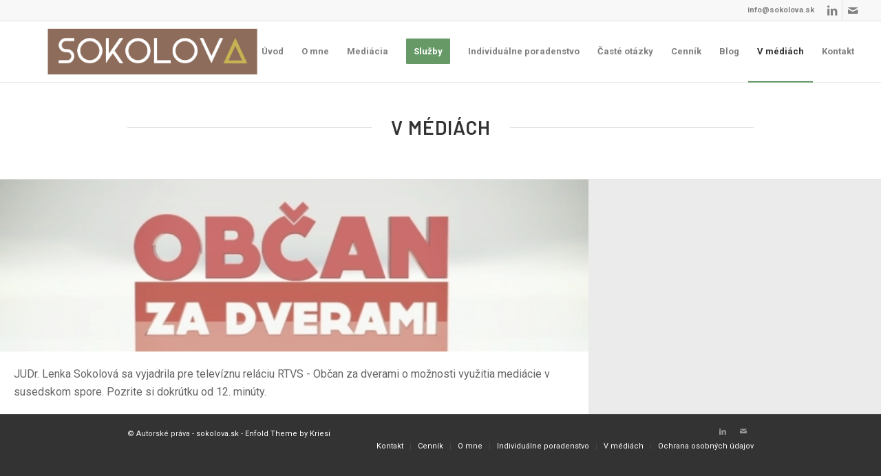

--- FILE ---
content_type: text/css; charset=utf-8
request_url: https://sokolova.sk/wp-content/uploads/dynamic_avia/avia_posts_css/post-3951.css?ver=ver-1769424390
body_size: 4
content:
#top .av-special-heading.av-lckqjsp0-51c5c6020ceddfea35aa4acc0c1130f7{padding-bottom:10px}body .av-special-heading.av-lckqjsp0-51c5c6020ceddfea35aa4acc0c1130f7 .av-special-heading-tag .heading-char{font-size:25px}.av-special-heading.av-lckqjsp0-51c5c6020ceddfea35aa4acc0c1130f7 .av-subheading{font-size:15px}